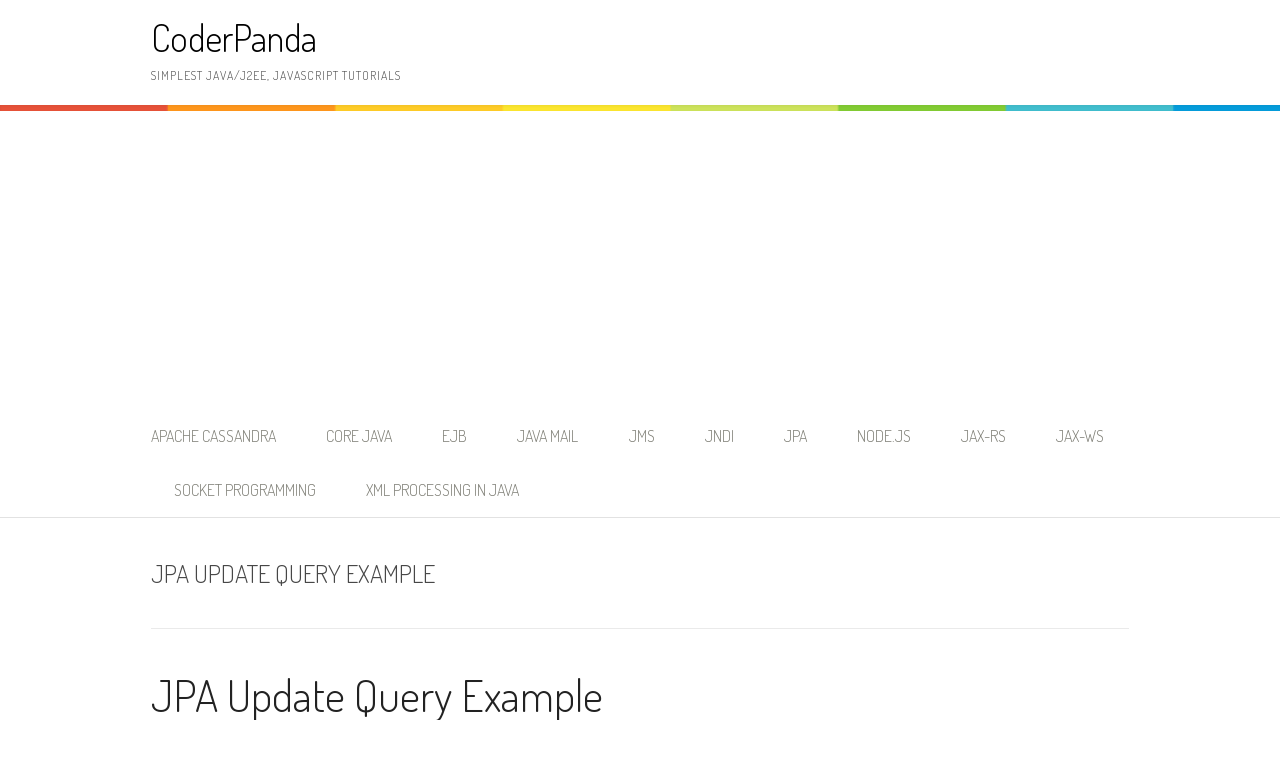

--- FILE ---
content_type: text/html; charset=UTF-8
request_url: http://www.coderpanda.com/tag/jpa-update-query-example/
body_size: 10569
content:
<!DOCTYPE html>
<html lang="en-US">
<head>
<meta charset="UTF-8">
<meta name="viewport" content="width=device-width, initial-scale=1">
<link rel="profile" href="http://gmpg.org/xfn/11">
<link rel="pingback" href="http://www.coderpanda.com/xmlrpc.php">
<meta name='robots' content='index, follow, max-image-preview:large, max-snippet:-1, max-video-preview:-1' />

	<!-- This site is optimized with the Yoast SEO plugin v26.5 - https://yoast.com/wordpress/plugins/seo/ -->
	<title>JPA Update Query Example Archives - CoderPanda</title>
	<link rel="canonical" href="http://www.coderpanda.com/tag/jpa-update-query-example/" />
	<meta property="og:locale" content="en_US" />
	<meta property="og:type" content="article" />
	<meta property="og:title" content="JPA Update Query Example Archives - CoderPanda" />
	<meta property="og:url" content="http://www.coderpanda.com/tag/jpa-update-query-example/" />
	<meta property="og:site_name" content="CoderPanda" />
	<script type="application/ld+json" class="yoast-schema-graph">{"@context":"https://schema.org","@graph":[{"@type":"CollectionPage","@id":"http://www.coderpanda.com/tag/jpa-update-query-example/","url":"http://www.coderpanda.com/tag/jpa-update-query-example/","name":"JPA Update Query Example Archives - CoderPanda","isPartOf":{"@id":"http://www.coderpanda.com/#website"},"breadcrumb":{"@id":"http://www.coderpanda.com/tag/jpa-update-query-example/#breadcrumb"},"inLanguage":"en-US"},{"@type":"BreadcrumbList","@id":"http://www.coderpanda.com/tag/jpa-update-query-example/#breadcrumb","itemListElement":[{"@type":"ListItem","position":1,"name":"Home","item":"http://www.coderpanda.com/"},{"@type":"ListItem","position":2,"name":"JPA Update Query Example"}]},{"@type":"WebSite","@id":"http://www.coderpanda.com/#website","url":"http://www.coderpanda.com/","name":"CoderPanda","description":"Simplest Java/J2EE, JavaScript Tutorials","publisher":{"@id":"http://www.coderpanda.com/#/schema/person/b5f41432f9cdbf9d129dd4a50438c55e"},"potentialAction":[{"@type":"SearchAction","target":{"@type":"EntryPoint","urlTemplate":"http://www.coderpanda.com/?s={search_term_string}"},"query-input":{"@type":"PropertyValueSpecification","valueRequired":true,"valueName":"search_term_string"}}],"inLanguage":"en-US"},{"@type":["Person","Organization"],"@id":"http://www.coderpanda.com/#/schema/person/b5f41432f9cdbf9d129dd4a50438c55e","name":"Bijoy K J","image":{"@type":"ImageObject","inLanguage":"en-US","@id":"http://www.coderpanda.com/#/schema/person/image/","url":"https://secure.gravatar.com/avatar/7ac821639fcf567fabe7408fdbb7886cad8a19a8f974f8b26a413305574cbc88?s=96&d=mm&r=g","contentUrl":"https://secure.gravatar.com/avatar/7ac821639fcf567fabe7408fdbb7886cad8a19a8f974f8b26a413305574cbc88?s=96&d=mm&r=g","caption":"Bijoy K J"},"logo":{"@id":"http://www.coderpanda.com/#/schema/person/image/"}}]}</script>
	<!-- / Yoast SEO plugin. -->


<link rel='dns-prefetch' href='//fonts.googleapis.com' />
<link rel='dns-prefetch' href='//www.googletagmanager.com' />
<link rel='dns-prefetch' href='//pagead2.googlesyndication.com' />
<link rel="alternate" type="application/rss+xml" title="CoderPanda &raquo; Feed" href="http://www.coderpanda.com/feed/" />
<link rel="alternate" type="application/rss+xml" title="CoderPanda &raquo; Comments Feed" href="http://www.coderpanda.com/comments/feed/" />
<link rel="alternate" type="application/rss+xml" title="CoderPanda &raquo; JPA Update Query Example Tag Feed" href="http://www.coderpanda.com/tag/jpa-update-query-example/feed/" />
<!-- www.coderpanda.com is managing ads with Advanced Ads 2.0.15 – https://wpadvancedads.com/ --><script id="coder-ready">
			window.advanced_ads_ready=function(e,a){a=a||"complete";var d=function(e){return"interactive"===a?"loading"!==e:"complete"===e};d(document.readyState)?e():document.addEventListener("readystatechange",(function(a){d(a.target.readyState)&&e()}),{once:"interactive"===a})},window.advanced_ads_ready_queue=window.advanced_ads_ready_queue||[];		</script>
		<style id='wp-img-auto-sizes-contain-inline-css' type='text/css'>
img:is([sizes=auto i],[sizes^="auto," i]){contain-intrinsic-size:3000px 1500px}
/*# sourceURL=wp-img-auto-sizes-contain-inline-css */
</style>
<style id='wp-emoji-styles-inline-css' type='text/css'>

	img.wp-smiley, img.emoji {
		display: inline !important;
		border: none !important;
		box-shadow: none !important;
		height: 1em !important;
		width: 1em !important;
		margin: 0 0.07em !important;
		vertical-align: -0.1em !important;
		background: none !important;
		padding: 0 !important;
	}
/*# sourceURL=wp-emoji-styles-inline-css */
</style>
<style id='wp-block-library-inline-css' type='text/css'>
:root{--wp-block-synced-color:#7a00df;--wp-block-synced-color--rgb:122,0,223;--wp-bound-block-color:var(--wp-block-synced-color);--wp-editor-canvas-background:#ddd;--wp-admin-theme-color:#007cba;--wp-admin-theme-color--rgb:0,124,186;--wp-admin-theme-color-darker-10:#006ba1;--wp-admin-theme-color-darker-10--rgb:0,107,160.5;--wp-admin-theme-color-darker-20:#005a87;--wp-admin-theme-color-darker-20--rgb:0,90,135;--wp-admin-border-width-focus:2px}@media (min-resolution:192dpi){:root{--wp-admin-border-width-focus:1.5px}}.wp-element-button{cursor:pointer}:root .has-very-light-gray-background-color{background-color:#eee}:root .has-very-dark-gray-background-color{background-color:#313131}:root .has-very-light-gray-color{color:#eee}:root .has-very-dark-gray-color{color:#313131}:root .has-vivid-green-cyan-to-vivid-cyan-blue-gradient-background{background:linear-gradient(135deg,#00d084,#0693e3)}:root .has-purple-crush-gradient-background{background:linear-gradient(135deg,#34e2e4,#4721fb 50%,#ab1dfe)}:root .has-hazy-dawn-gradient-background{background:linear-gradient(135deg,#faaca8,#dad0ec)}:root .has-subdued-olive-gradient-background{background:linear-gradient(135deg,#fafae1,#67a671)}:root .has-atomic-cream-gradient-background{background:linear-gradient(135deg,#fdd79a,#004a59)}:root .has-nightshade-gradient-background{background:linear-gradient(135deg,#330968,#31cdcf)}:root .has-midnight-gradient-background{background:linear-gradient(135deg,#020381,#2874fc)}:root{--wp--preset--font-size--normal:16px;--wp--preset--font-size--huge:42px}.has-regular-font-size{font-size:1em}.has-larger-font-size{font-size:2.625em}.has-normal-font-size{font-size:var(--wp--preset--font-size--normal)}.has-huge-font-size{font-size:var(--wp--preset--font-size--huge)}.has-text-align-center{text-align:center}.has-text-align-left{text-align:left}.has-text-align-right{text-align:right}.has-fit-text{white-space:nowrap!important}#end-resizable-editor-section{display:none}.aligncenter{clear:both}.items-justified-left{justify-content:flex-start}.items-justified-center{justify-content:center}.items-justified-right{justify-content:flex-end}.items-justified-space-between{justify-content:space-between}.screen-reader-text{border:0;clip-path:inset(50%);height:1px;margin:-1px;overflow:hidden;padding:0;position:absolute;width:1px;word-wrap:normal!important}.screen-reader-text:focus{background-color:#ddd;clip-path:none;color:#444;display:block;font-size:1em;height:auto;left:5px;line-height:normal;padding:15px 23px 14px;text-decoration:none;top:5px;width:auto;z-index:100000}html :where(.has-border-color){border-style:solid}html :where([style*=border-top-color]){border-top-style:solid}html :where([style*=border-right-color]){border-right-style:solid}html :where([style*=border-bottom-color]){border-bottom-style:solid}html :where([style*=border-left-color]){border-left-style:solid}html :where([style*=border-width]){border-style:solid}html :where([style*=border-top-width]){border-top-style:solid}html :where([style*=border-right-width]){border-right-style:solid}html :where([style*=border-bottom-width]){border-bottom-style:solid}html :where([style*=border-left-width]){border-left-style:solid}html :where(img[class*=wp-image-]){height:auto;max-width:100%}:where(figure){margin:0 0 1em}html :where(.is-position-sticky){--wp-admin--admin-bar--position-offset:var(--wp-admin--admin-bar--height,0px)}@media screen and (max-width:600px){html :where(.is-position-sticky){--wp-admin--admin-bar--position-offset:0px}}

/*# sourceURL=wp-block-library-inline-css */
</style><style id='global-styles-inline-css' type='text/css'>
:root{--wp--preset--aspect-ratio--square: 1;--wp--preset--aspect-ratio--4-3: 4/3;--wp--preset--aspect-ratio--3-4: 3/4;--wp--preset--aspect-ratio--3-2: 3/2;--wp--preset--aspect-ratio--2-3: 2/3;--wp--preset--aspect-ratio--16-9: 16/9;--wp--preset--aspect-ratio--9-16: 9/16;--wp--preset--color--black: #000000;--wp--preset--color--cyan-bluish-gray: #abb8c3;--wp--preset--color--white: #ffffff;--wp--preset--color--pale-pink: #f78da7;--wp--preset--color--vivid-red: #cf2e2e;--wp--preset--color--luminous-vivid-orange: #ff6900;--wp--preset--color--luminous-vivid-amber: #fcb900;--wp--preset--color--light-green-cyan: #7bdcb5;--wp--preset--color--vivid-green-cyan: #00d084;--wp--preset--color--pale-cyan-blue: #8ed1fc;--wp--preset--color--vivid-cyan-blue: #0693e3;--wp--preset--color--vivid-purple: #9b51e0;--wp--preset--gradient--vivid-cyan-blue-to-vivid-purple: linear-gradient(135deg,rgb(6,147,227) 0%,rgb(155,81,224) 100%);--wp--preset--gradient--light-green-cyan-to-vivid-green-cyan: linear-gradient(135deg,rgb(122,220,180) 0%,rgb(0,208,130) 100%);--wp--preset--gradient--luminous-vivid-amber-to-luminous-vivid-orange: linear-gradient(135deg,rgb(252,185,0) 0%,rgb(255,105,0) 100%);--wp--preset--gradient--luminous-vivid-orange-to-vivid-red: linear-gradient(135deg,rgb(255,105,0) 0%,rgb(207,46,46) 100%);--wp--preset--gradient--very-light-gray-to-cyan-bluish-gray: linear-gradient(135deg,rgb(238,238,238) 0%,rgb(169,184,195) 100%);--wp--preset--gradient--cool-to-warm-spectrum: linear-gradient(135deg,rgb(74,234,220) 0%,rgb(151,120,209) 20%,rgb(207,42,186) 40%,rgb(238,44,130) 60%,rgb(251,105,98) 80%,rgb(254,248,76) 100%);--wp--preset--gradient--blush-light-purple: linear-gradient(135deg,rgb(255,206,236) 0%,rgb(152,150,240) 100%);--wp--preset--gradient--blush-bordeaux: linear-gradient(135deg,rgb(254,205,165) 0%,rgb(254,45,45) 50%,rgb(107,0,62) 100%);--wp--preset--gradient--luminous-dusk: linear-gradient(135deg,rgb(255,203,112) 0%,rgb(199,81,192) 50%,rgb(65,88,208) 100%);--wp--preset--gradient--pale-ocean: linear-gradient(135deg,rgb(255,245,203) 0%,rgb(182,227,212) 50%,rgb(51,167,181) 100%);--wp--preset--gradient--electric-grass: linear-gradient(135deg,rgb(202,248,128) 0%,rgb(113,206,126) 100%);--wp--preset--gradient--midnight: linear-gradient(135deg,rgb(2,3,129) 0%,rgb(40,116,252) 100%);--wp--preset--font-size--small: 13px;--wp--preset--font-size--medium: 20px;--wp--preset--font-size--large: 36px;--wp--preset--font-size--x-large: 42px;--wp--preset--spacing--20: 0.44rem;--wp--preset--spacing--30: 0.67rem;--wp--preset--spacing--40: 1rem;--wp--preset--spacing--50: 1.5rem;--wp--preset--spacing--60: 2.25rem;--wp--preset--spacing--70: 3.38rem;--wp--preset--spacing--80: 5.06rem;--wp--preset--shadow--natural: 6px 6px 9px rgba(0, 0, 0, 0.2);--wp--preset--shadow--deep: 12px 12px 50px rgba(0, 0, 0, 0.4);--wp--preset--shadow--sharp: 6px 6px 0px rgba(0, 0, 0, 0.2);--wp--preset--shadow--outlined: 6px 6px 0px -3px rgb(255, 255, 255), 6px 6px rgb(0, 0, 0);--wp--preset--shadow--crisp: 6px 6px 0px rgb(0, 0, 0);}:where(.is-layout-flex){gap: 0.5em;}:where(.is-layout-grid){gap: 0.5em;}body .is-layout-flex{display: flex;}.is-layout-flex{flex-wrap: wrap;align-items: center;}.is-layout-flex > :is(*, div){margin: 0;}body .is-layout-grid{display: grid;}.is-layout-grid > :is(*, div){margin: 0;}:where(.wp-block-columns.is-layout-flex){gap: 2em;}:where(.wp-block-columns.is-layout-grid){gap: 2em;}:where(.wp-block-post-template.is-layout-flex){gap: 1.25em;}:where(.wp-block-post-template.is-layout-grid){gap: 1.25em;}.has-black-color{color: var(--wp--preset--color--black) !important;}.has-cyan-bluish-gray-color{color: var(--wp--preset--color--cyan-bluish-gray) !important;}.has-white-color{color: var(--wp--preset--color--white) !important;}.has-pale-pink-color{color: var(--wp--preset--color--pale-pink) !important;}.has-vivid-red-color{color: var(--wp--preset--color--vivid-red) !important;}.has-luminous-vivid-orange-color{color: var(--wp--preset--color--luminous-vivid-orange) !important;}.has-luminous-vivid-amber-color{color: var(--wp--preset--color--luminous-vivid-amber) !important;}.has-light-green-cyan-color{color: var(--wp--preset--color--light-green-cyan) !important;}.has-vivid-green-cyan-color{color: var(--wp--preset--color--vivid-green-cyan) !important;}.has-pale-cyan-blue-color{color: var(--wp--preset--color--pale-cyan-blue) !important;}.has-vivid-cyan-blue-color{color: var(--wp--preset--color--vivid-cyan-blue) !important;}.has-vivid-purple-color{color: var(--wp--preset--color--vivid-purple) !important;}.has-black-background-color{background-color: var(--wp--preset--color--black) !important;}.has-cyan-bluish-gray-background-color{background-color: var(--wp--preset--color--cyan-bluish-gray) !important;}.has-white-background-color{background-color: var(--wp--preset--color--white) !important;}.has-pale-pink-background-color{background-color: var(--wp--preset--color--pale-pink) !important;}.has-vivid-red-background-color{background-color: var(--wp--preset--color--vivid-red) !important;}.has-luminous-vivid-orange-background-color{background-color: var(--wp--preset--color--luminous-vivid-orange) !important;}.has-luminous-vivid-amber-background-color{background-color: var(--wp--preset--color--luminous-vivid-amber) !important;}.has-light-green-cyan-background-color{background-color: var(--wp--preset--color--light-green-cyan) !important;}.has-vivid-green-cyan-background-color{background-color: var(--wp--preset--color--vivid-green-cyan) !important;}.has-pale-cyan-blue-background-color{background-color: var(--wp--preset--color--pale-cyan-blue) !important;}.has-vivid-cyan-blue-background-color{background-color: var(--wp--preset--color--vivid-cyan-blue) !important;}.has-vivid-purple-background-color{background-color: var(--wp--preset--color--vivid-purple) !important;}.has-black-border-color{border-color: var(--wp--preset--color--black) !important;}.has-cyan-bluish-gray-border-color{border-color: var(--wp--preset--color--cyan-bluish-gray) !important;}.has-white-border-color{border-color: var(--wp--preset--color--white) !important;}.has-pale-pink-border-color{border-color: var(--wp--preset--color--pale-pink) !important;}.has-vivid-red-border-color{border-color: var(--wp--preset--color--vivid-red) !important;}.has-luminous-vivid-orange-border-color{border-color: var(--wp--preset--color--luminous-vivid-orange) !important;}.has-luminous-vivid-amber-border-color{border-color: var(--wp--preset--color--luminous-vivid-amber) !important;}.has-light-green-cyan-border-color{border-color: var(--wp--preset--color--light-green-cyan) !important;}.has-vivid-green-cyan-border-color{border-color: var(--wp--preset--color--vivid-green-cyan) !important;}.has-pale-cyan-blue-border-color{border-color: var(--wp--preset--color--pale-cyan-blue) !important;}.has-vivid-cyan-blue-border-color{border-color: var(--wp--preset--color--vivid-cyan-blue) !important;}.has-vivid-purple-border-color{border-color: var(--wp--preset--color--vivid-purple) !important;}.has-vivid-cyan-blue-to-vivid-purple-gradient-background{background: var(--wp--preset--gradient--vivid-cyan-blue-to-vivid-purple) !important;}.has-light-green-cyan-to-vivid-green-cyan-gradient-background{background: var(--wp--preset--gradient--light-green-cyan-to-vivid-green-cyan) !important;}.has-luminous-vivid-amber-to-luminous-vivid-orange-gradient-background{background: var(--wp--preset--gradient--luminous-vivid-amber-to-luminous-vivid-orange) !important;}.has-luminous-vivid-orange-to-vivid-red-gradient-background{background: var(--wp--preset--gradient--luminous-vivid-orange-to-vivid-red) !important;}.has-very-light-gray-to-cyan-bluish-gray-gradient-background{background: var(--wp--preset--gradient--very-light-gray-to-cyan-bluish-gray) !important;}.has-cool-to-warm-spectrum-gradient-background{background: var(--wp--preset--gradient--cool-to-warm-spectrum) !important;}.has-blush-light-purple-gradient-background{background: var(--wp--preset--gradient--blush-light-purple) !important;}.has-blush-bordeaux-gradient-background{background: var(--wp--preset--gradient--blush-bordeaux) !important;}.has-luminous-dusk-gradient-background{background: var(--wp--preset--gradient--luminous-dusk) !important;}.has-pale-ocean-gradient-background{background: var(--wp--preset--gradient--pale-ocean) !important;}.has-electric-grass-gradient-background{background: var(--wp--preset--gradient--electric-grass) !important;}.has-midnight-gradient-background{background: var(--wp--preset--gradient--midnight) !important;}.has-small-font-size{font-size: var(--wp--preset--font-size--small) !important;}.has-medium-font-size{font-size: var(--wp--preset--font-size--medium) !important;}.has-large-font-size{font-size: var(--wp--preset--font-size--large) !important;}.has-x-large-font-size{font-size: var(--wp--preset--font-size--x-large) !important;}
/*# sourceURL=global-styles-inline-css */
</style>

<style id='classic-theme-styles-inline-css' type='text/css'>
/*! This file is auto-generated */
.wp-block-button__link{color:#fff;background-color:#32373c;border-radius:9999px;box-shadow:none;text-decoration:none;padding:calc(.667em + 2px) calc(1.333em + 2px);font-size:1.125em}.wp-block-file__button{background:#32373c;color:#fff;text-decoration:none}
/*# sourceURL=/wp-includes/css/classic-themes.min.css */
</style>
<link rel='stylesheet' id='patus-dosis-css' href='//fonts.googleapis.com/css?family=Dosis%3A300' type='text/css' media='all' />
<link rel='stylesheet' id='patus-style-css' href='http://www.coderpanda.com/wp-content/themes/patus/style.css?ver=6.9' type='text/css' media='all' />
<style id='patus-style-inline-css' type='text/css'>

                a {color: #41b7d8;
                    }
                input[type="reset"],
                input[type="submit"],
                input[type="submit"] {
                    background: #41b7d8;
                }
                #site-navigation.main-navigation .menu-toggle span,
                #site-navigation .menu ul li a:hover,
                #site-navigation .menu ul li a:focus,
                #site-navigation .menu ul ul li a:hover,
                #site-navigation .menu ul ul li a:focus,
                #site-navigation .nav-menu ul li a:hover,
                #site-navigation .nav-menu ul li a:focus,
                #site-navigation .nav-menu ul ul li a:hover,
                #site-navigation .nav-menu ul ul li a:focus,
                #site-navigation .menu li a:hover,
                #site-navigation .nav-menu li a:hover,
                #site-navigation .menu li.current-menu-item a,
                #site-navigation .menu li.current_page_item a,
                #site-navigation .nav-menu li.current-menu-item a,
                #site-navigation .nav-menu li.current_page_item a,
                .more-link,.more-link:hover,
                .loop-pagination a:hover,
                .loop-pagination span:hover,
                .loop-pagination a.current,
                .loop-pagination span.current,
                .entry-footer .post-categories li a:hover,
                .entry-footer .post-tags li a:hover,
                .post-navigation a:hover,
                .post-categories li a:hover,
                .post-tags li a:hover,
                #comments .comment .comment-wrapper .comment-meta .comment-time:hover,
                #comments .comment .comment-wrapper .comment-meta .comment-reply-link:hover,
                #comments .comment .comment-wrapper .comment-meta .comment-edit-link:hover,
                .widget a:hover,
                .widget #calendar_wrap a {
                    color: #f55d2d;
                }
                input[type="reset"]:hover,
                input[type="submit"]:hover,
                input[type="submit"]:hover,
                .entry-meta {
                	background: #f55d2d;
                }
/*# sourceURL=patus-style-inline-css */
</style>
<link rel="https://api.w.org/" href="http://www.coderpanda.com/wp-json/" /><link rel="alternate" title="JSON" type="application/json" href="http://www.coderpanda.com/wp-json/wp/v2/tags/314" /><link rel="EditURI" type="application/rsd+xml" title="RSD" href="http://www.coderpanda.com/xmlrpc.php?rsd" />
<meta name="generator" content="WordPress 6.9" />
<meta name="generator" content="Site Kit by Google 1.167.0" />
<!-- Google AdSense meta tags added by Site Kit -->
<meta name="google-adsense-platform-account" content="ca-host-pub-2644536267352236">
<meta name="google-adsense-platform-domain" content="sitekit.withgoogle.com">
<!-- End Google AdSense meta tags added by Site Kit -->

<!-- Google AdSense snippet added by Site Kit -->
<script type="text/javascript" async="async" src="https://pagead2.googlesyndication.com/pagead/js/adsbygoogle.js?client=ca-pub-4941009249766927&amp;host=ca-host-pub-2644536267352236" crossorigin="anonymous"></script>

<!-- End Google AdSense snippet added by Site Kit -->
</head>

<body class="archive tag tag-jpa-update-query-example tag-314 wp-theme-patus group-blog aa-prefix-coder-">
<div id="page" class="hfeed site">
	<a class="skip-link screen-reader-text" href="#content">Skip to content</a>

	<header id="masthead" class="site-header" role="banner">
		<div class="container">
			<div class="site-branding">
				                				<p class="site-title"><a href="http://www.coderpanda.com/" rel="home">CoderPanda</a></p>
                                <h2 class="site-description">Simplest Java/J2EE, JavaScript Tutorials</h2>
			</div>
		</div>

		<nav id="site-navigation" class="main-navigation" role="navigation">
			<div class="container">
				<button class="menu-toggle"><span class="genericon genericon-menu"></span></button>
				<div class="menu-menu_cp-container"><ul id="menu-menu_cp" class="menu"><li id="menu-item-2062" class="menu-item menu-item-type-taxonomy menu-item-object-category menu-item-2062"><a href="http://www.coderpanda.com/category/database/nosql/cassandra/">Apache Cassandra</a></li>
<li id="menu-item-2063" class="menu-item menu-item-type-taxonomy menu-item-object-category menu-item-2063"><a href="http://www.coderpanda.com/category/java/corejava/">Core Java</a></li>
<li id="menu-item-2064" class="menu-item menu-item-type-taxonomy menu-item-object-category menu-item-2064"><a href="http://www.coderpanda.com/category/javaee/ejb/">EJB</a></li>
<li id="menu-item-2065" class="menu-item menu-item-type-taxonomy menu-item-object-category menu-item-2065"><a href="http://www.coderpanda.com/category/javaee/javamail/">Java Mail</a></li>
<li id="menu-item-2066" class="menu-item menu-item-type-taxonomy menu-item-object-category menu-item-2066"><a href="http://www.coderpanda.com/category/javaee/jms/">JMS</a></li>
<li id="menu-item-2067" class="menu-item menu-item-type-taxonomy menu-item-object-category menu-item-2067"><a href="http://www.coderpanda.com/category/javaee/jndi/">JNDI</a></li>
<li id="menu-item-2068" class="menu-item menu-item-type-taxonomy menu-item-object-category menu-item-2068"><a href="http://www.coderpanda.com/category/javaee/jpa/">JPA</a></li>
<li id="menu-item-2069" class="menu-item menu-item-type-taxonomy menu-item-object-category menu-item-2069"><a href="http://www.coderpanda.com/category/node-js/">node.js</a></li>
<li id="menu-item-2070" class="menu-item menu-item-type-taxonomy menu-item-object-category menu-item-2070"><a href="http://www.coderpanda.com/category/javaee/webservice/jaxrs/">JAX-RS</a></li>
<li id="menu-item-2071" class="menu-item menu-item-type-taxonomy menu-item-object-category menu-item-2071"><a href="http://www.coderpanda.com/category/javaee/webservice/jaxws/">JAX-WS</a></li>
<li id="menu-item-2072" class="menu-item menu-item-type-taxonomy menu-item-object-category menu-item-2072"><a href="http://www.coderpanda.com/category/java/socketprogramming/">Socket Programming</a></li>
<li id="menu-item-2073" class="menu-item menu-item-type-taxonomy menu-item-object-category menu-item-2073"><a href="http://www.coderpanda.com/category/java/xmlprocessing/">XML Processing in Java</a></li>
</ul></div>				<ul class="nav-social">
																													</ul>
			</div>
		</nav><!-- #site-navigation -->
	</header><!-- #masthead -->

	<div id="content" class="site-content">

	<section id="primary" class="content-area">
		<main id="main" class="site-main" role="main">

		
			<header class="page-header">
				<h1 class="page-title">
					JPA Update Query Example				</h1>
							</header><!-- .page-header -->

						
				
<article id="post-1465" class="post-1465 post type-post status-publish format-standard hentry category-jpql tag-jpa-update-query-example tag-jpql-update-example">
	<header class="entry-header">
		<h2 class="entry-title"><a href="http://www.coderpanda.com/jpa-update-query-example/" rel="bookmark">JPA Update Query Example</a></h2>
				<div class="entry-meta">
			<span class="byline"> Posted by <span class="author vcard"><a class="url fn n" href="http://www.coderpanda.com/author/admin/">Bijoy</a></span></span><span class="posted-on"> on <a href="http://www.coderpanda.com/jpa-update-query-example/" rel="bookmark"><time class="entry-date published updated" datetime="2013-10-15T22:52:29+05:30">October 15, 2013</time></a></span><span class="cat-links"> in <a href="http://www.coderpanda.com/category/javaee/jpa/jpql/" rel="category tag">jpql</a></span> <span class="comments-link"><a href="http://www.coderpanda.com/jpa-update-query-example/#comments">2 Comments</a></span>		</div><!-- .entry-meta -->
			</header><!-- .entry-header -->

	<div class="entry-content">
				<p>So far we have discussed the<a title="JPA Tutorial" href="http://www.coderpanda.com/jpa-tutorial/"><span style="text-decoration: underline; color: #000080;"><strong> basics of Java persistence API</strong></span></a>. We discussed the history , the various concepts etc. In the just previous chapter we&nbsp; discussed about the<a title="JPA  Example" href="http://www.coderpanda.com/jpa-example/"><span style="text-decoration: underline; color: #000080;"><strong> insert and fetch operations with relational database</strong> </span></a>using JPA.We used the slect query in JPA Query Language(JPQL) to fetch the contents from database.&nbsp; In this chapter we are looking into the JPQL Update query.</p>
<p>Update can be either a)S<strong>elective Update</strong> , or b) <strong>Update All</strong></p>
<p>In this chapter we are discussing a selective update example. Selective update needs <strong>WHERE</strong>&nbsp; clause to select a particular row from the table.</p>
<h2><span style="text-decoration: underline;"><strong>JPA Update Query Example</strong></span></h2>
<p>We are using the same set of data we inserted to the database earlier. The project and its setup are same as explained in the <span style="color: #000080;"><a title="JPA  Example" href="http://www.coderpanda.com/jpa-example/"><span style="text-decoration: underline;"><strong>previous chapter</strong></span></a>.</span>There we inserted one Student object into the database table. In this chapter we are just updating the existing record. The entity class&nbsp; and the <strong>persistence.xml</strong> are same . The database configuration and all other required things were explained in the previous&nbsp; chapter.</p>
<h3><span style="text-decoration: underline;"><strong>Student.java &#8211; Entity class</strong></span></h3>
<p><code lang="java">import java.io.Serializable;<br />
import javax.persistence.Column;<br />
import javax.persistence.Entity;<br />
import javax.persistence.GeneratedValue;<br />
import javax.persistence.GenerationType;<br />
import javax.persistence.Id;<br />
import javax.persistence.Table;</p>
<p>@Entity(name = "Student")<br />
@Table(name="student")<br />
public class Student implements Serializable {</p>
<p>    /**<br />
     *<br />
     */<br />
    private static final long serialVersionUID = 1L;<br />
    @Id<br />
    @GeneratedValue(strategy = GenerationType.AUTO)<br />
    private int id;<br />
    private String name;<br />
    private String level;</p>
<p>    public Student() {</p>
<p>    }</p>
<p>    public int getId() {<br />
        return id;<br />
    }</p>
<p>    public void setId(int id) {<br />
        this.id = id;<br />
    }</p>
<p>    public String getName() {<br />
        return name;<br />
    }</p>
<p>    @Column(name = "name")<br />
    public void setName(String name) {<br />
        this.name = name;<br />
    }</p>
<p>    public String getLevel() {<br />
        return level;<br />
    }</p>
<p>    @Column(name = "level")<br />
    public void setLevel(String level) {<br />
        this.level = level;<br />
    }</p>
<p>    public String toString(){<br />
        return "ID = "+getId() + " ; Name : = "+getName() +" ; Level : = "+getLevel();<br />
    }</p>
<p>}</code></p>
<h3><span style="text-decoration: underline;"><strong>persistence.xml</strong></span></h3>
<p><code lang="xml"><?xml version="1.0" encoding="UTF-8"?>
<persistence version="2.0"
    xmlns="http://java.sun.com/xml/ns/persistence" xmlns:xsi="http://www.w3.org/2001/XMLSchema-instance"
    xsi:schemaLocation="http://java.sun.com/xml/ns/persistence http://java.sun.com/xml/ns/persistence/persistence_2_0.xsd">
    <persistence-unit name="OpenJPASample"
        transaction-type="RESOURCE_LOCAL">
        <provider>org.apache.openjpa.persistence.PersistenceProviderImpl</provider>
        <class>com.jpa.entity.Student</class>
        <properties>
            <property name="openjpa.jdbc.SynchronizeMappings" value="buildSchema" ></property>
            <property name="openjpa.ConnectionURL" value="jdbc:mysql://localhost:3306/JPASAMPLEDB" ></property>
            <property name="openjpa.ConnectionDriverName" value="com.mysql.jdbc.Driver" ></property>
            <property name="javax.persistence.jdbc.user" value="" ></property>
            <property name="javax.persistence.jdbc.password" value="" ></property>
            <property name="openjpa.RuntimeUnenhancedClasses" value="supported" ></property>
        </properties>
    </persistence-unit>
</persistence></code></p>
<p>Now let us see the main class.</p>
<h3><span style="text-decoration: underline;"><strong>UpdateSample.java</strong></span></h3>
<p><code lang="java">import java.util.Iterator;<br />
import java.util.List;<br />
import javax.persistence.EntityManager;<br />
import javax.persistence.EntityManagerFactory;<br />
import javax.persistence.EntityTransaction;<br />
import javax.persistence.Persistence;<br />
import javax.persistence.Query;</p>
<p>import com.jpa.entity.Student;</p>
<p>public class UpdateSample {</p>
<p>    public UpdateSample() {</p>
<p>    }</p>
<p>    public void readDetails() {<br />
        EntityManagerFactory entityManagerFactory = Persistence<br />
                .createEntityManagerFactory("OpenJPASample");<br />
        EntityManager entityManager = entityManagerFactory<br />
                .createEntityManager();<br />
        if (null != entityManager) {<br />
            EntityTransaction readTransaction = entityManager.getTransaction();<br />
            readTransaction.begin();<br />
            Query query = entityManager<br />
                    .createQuery("select student FROM Student student");<br />
            List list = query.getResultList();<br />
            Iterator iterator = list.iterator();<br />
            while (iterator.hasNext()) {<br />
                Student student = (Student) iterator.next();<br />
                System.out.println("Student Details : " + student);<br />
            }<br />
            readTransaction.commit();<br />
        }<br />
    }</p>
<p>    public void updateRecord() {<br />
        EntityManagerFactory entityManagerFactory = Persistence<br />
                .createEntityManagerFactory("OpenJPASample");<br />
        EntityManager entityManager = entityManagerFactory<br />
                .createEntityManager();<br />
        if (null != entityManager) {<br />
            EntityTransaction updateTransaction = entityManager<br />
                    .getTransaction();<br />
            updateTransaction.begin();<br />
            Query query = entityManager<br />
                    .createQuery("UPDATE Student student SET student.level = 'L' "<br />
                            + "WHERE student.id= :id");<br />
            query.setParameter("id", 1);<br />
            int updateCount = query.executeUpdate();<br />
            if (updateCount > 0) {<br />
                System.out.println("Done...");<br />
            }<br />
            updateTransaction.commit();<br />
        }<br />
    }</p>
<p>    public static void main(String[] args) {<br />
        UpdateSample sample = new UpdateSample();<br />
        System.out.println("Before update..");<br />
        sample.readDetails();<br />
        sample.updateRecord();<br />
        System.out.println("After Update");<br />
        sample.readDetails();</p>
<p>    }</p>
<p>}</code></p>
<p>Update Query is not retrieving any data from database . It simply updates the database directly.It is a good practice to use a separate <strong>EntityManager&nbsp;</strong> for update query.</p>
<h3><span style="text-decoration: underline;"><strong>Output</strong></span></h3>
<p><span style="color: #008000;"><strong> Before update..</strong></span></p>
<p><span style="color: #008000;"><strong>Student Details : ID = 1 ; Name : = Noby ; Level : = H</strong></span></p>
<p><span style="color: #008000;"><strong>Done&#8230;</strong></span></p>
<p><span style="color: #008000;"><strong>After Update</strong></span></p>
<p><span style="color: #008000;"><strong>Student Details : ID = 1 ; Name : = Noby ; Level : = L</strong></span></p>
<h3><span style="text-decoration: underline;"><strong>JPA Update All</strong></span></h3>
<p>In the above we used a conditional update query to update a particular row. If we execute the query:</p>
<p><span style="color: #0000ff;"><strong>UPDATE Student student SET student.level = &#8216;L&#8217; , </strong><span style="color: #000000;">the entire&nbsp; table will be affected.The entire rows will be having level as &#8216;L&#8217; then.</span></span></p>
<h2><span style="text-decoration: underline;"><strong>See Related Discussions</strong></span></h2>
<p><a title="JPA Tutorial" href="http://www.coderpanda.com/jpa-tutorial/"><span style="text-decoration: underline; color: #0000ff;"><strong>JPA Overview</strong></span></a></p>
<p><a title="JPA  Example" href="http://www.coderpanda.com/jpa-example/"><span style="text-decoration: underline; color: #0000ff;"><strong>JPA Read/Insert Example</strong></span></a></p>
<p><a title="The find method in jpa example" href="http://www.coderpanda.com/find-method-in-jpa-example/"><span style="text-decoration: underline; color: #0000ff;"><strong>The find() method in JPA</strong></span></a></p>
<p><a title="JPA Update Example" href="http://www.coderpanda.com/jpa-update-example/"><span style="text-decoration: underline; color: #0000ff;"><strong>Updating a record using JPA</strong></span></a></p>
<p><a title="JPA Delete example" href="http://www.coderpanda.com/jpa-delete-example/"><span style="text-decoration: underline; color: #000080;"><strong>JPA Delete Example</strong> </span></a></p>
<p>JPQL</p>
<p><a title="JPA Delete Query Example" href="http://www.coderpanda.com/jpa-delete-query-example/"><span style="text-decoration: underline; color: #0000ff;"><strong>JPQL Delete Query Example</strong></span></a></p>
<p><span style="text-decoration: underline;"><strong>Caching</strong></span></p>
<p><a title="JPA Caching" href="http://www.coderpanda.com/jpa-caching/"><strong>Overview to JPA Caching</strong></a></p>
<p><span style="text-decoration: underline;"><strong>Locking in JPA</strong></span></p>
<p><a title="Locking in JPA" href="http://www.coderpanda.com/locking-in-jpa/"><strong>Locking in JPA</strong></a></p>
<p><strong>Relational Mappings in JPA</strong></p>
<p><a title="JPA One To One Mapping" href="http://www.coderpanda.com/jpa-one-to-one-mapping/"><strong>One To One Mapping in JPA</strong></a></p>
<p><a title="JPA One To Many Mapping" href="http://www.coderpanda.com/jpa-one-to-many-mapping/"><strong>One To Many mapping in JPA</strong></a></p>
<p><a title="JPA Many To Many Mapping" href="http://www.coderpanda.com/jpa-many-many-mapping/"><strong>Many To Many Mapping in JPA</strong></a></p>
<p><a title="Many To One Mapping in JPA" href="http://www.coderpanda.com/many-to-one-mapping-jpa/"><strong>Many To One Mapping in JPA</strong></a></p>

			</div><!-- .entry-content -->

	<footer class="entry-footer">

	</footer><!-- .entry-footer -->
</article><!-- #post-## -->

			
			
		
		</main><!-- #main -->
	</section><!-- #primary -->


	</div><!-- #content -->

	<footer id="colophon" class="site-footer clearfix" role="contentinfo">
		<div class="container">
			<div class="site-info">
				&copy; 2026 CoderPanda				 - Theme: Patus by <a href="http://www.famethemes.com/" rel="designer">FameThemes</a>.			</div><!-- .site-info -->
			<div class="footer-social">
							</div>
		</div>
	</footer><!-- #colophon -->
</div><!-- #page -->
<script type="speculationrules">
{"prefetch":[{"source":"document","where":{"and":[{"href_matches":"/*"},{"not":{"href_matches":["/wp-*.php","/wp-admin/*","/wp-content/uploads/*","/wp-content/*","/wp-content/plugins/*","/wp-content/themes/patus/*","/*\\?(.+)"]}},{"not":{"selector_matches":"a[rel~=\"nofollow\"]"}},{"not":{"selector_matches":".no-prefetch, .no-prefetch a"}}]},"eagerness":"conservative"}]}
</script>
<script type="text/javascript" src="http://www.coderpanda.com/wp-content/themes/patus/assets/js/navigation.js?ver=20120206" id="patus-navigation-js"></script>
<script type="text/javascript" src="http://www.coderpanda.com/wp-content/themes/patus/assets/js/skip-link-focus-fix.js?ver=20130115" id="patus-skip-link-focus-fix-js"></script>
<script type="text/javascript" src="http://www.coderpanda.com/wp-content/plugins/advanced-ads/admin/assets/js/advertisement.js?ver=2.0.15" id="advanced-ads-find-adblocker-js"></script>
<script id="wp-emoji-settings" type="application/json">
{"baseUrl":"https://s.w.org/images/core/emoji/17.0.2/72x72/","ext":".png","svgUrl":"https://s.w.org/images/core/emoji/17.0.2/svg/","svgExt":".svg","source":{"concatemoji":"http://www.coderpanda.com/wp-includes/js/wp-emoji-release.min.js?ver=6.9"}}
</script>
<script type="module">
/* <![CDATA[ */
/*! This file is auto-generated */
const a=JSON.parse(document.getElementById("wp-emoji-settings").textContent),o=(window._wpemojiSettings=a,"wpEmojiSettingsSupports"),s=["flag","emoji"];function i(e){try{var t={supportTests:e,timestamp:(new Date).valueOf()};sessionStorage.setItem(o,JSON.stringify(t))}catch(e){}}function c(e,t,n){e.clearRect(0,0,e.canvas.width,e.canvas.height),e.fillText(t,0,0);t=new Uint32Array(e.getImageData(0,0,e.canvas.width,e.canvas.height).data);e.clearRect(0,0,e.canvas.width,e.canvas.height),e.fillText(n,0,0);const a=new Uint32Array(e.getImageData(0,0,e.canvas.width,e.canvas.height).data);return t.every((e,t)=>e===a[t])}function p(e,t){e.clearRect(0,0,e.canvas.width,e.canvas.height),e.fillText(t,0,0);var n=e.getImageData(16,16,1,1);for(let e=0;e<n.data.length;e++)if(0!==n.data[e])return!1;return!0}function u(e,t,n,a){switch(t){case"flag":return n(e,"\ud83c\udff3\ufe0f\u200d\u26a7\ufe0f","\ud83c\udff3\ufe0f\u200b\u26a7\ufe0f")?!1:!n(e,"\ud83c\udde8\ud83c\uddf6","\ud83c\udde8\u200b\ud83c\uddf6")&&!n(e,"\ud83c\udff4\udb40\udc67\udb40\udc62\udb40\udc65\udb40\udc6e\udb40\udc67\udb40\udc7f","\ud83c\udff4\u200b\udb40\udc67\u200b\udb40\udc62\u200b\udb40\udc65\u200b\udb40\udc6e\u200b\udb40\udc67\u200b\udb40\udc7f");case"emoji":return!a(e,"\ud83e\u1fac8")}return!1}function f(e,t,n,a){let r;const o=(r="undefined"!=typeof WorkerGlobalScope&&self instanceof WorkerGlobalScope?new OffscreenCanvas(300,150):document.createElement("canvas")).getContext("2d",{willReadFrequently:!0}),s=(o.textBaseline="top",o.font="600 32px Arial",{});return e.forEach(e=>{s[e]=t(o,e,n,a)}),s}function r(e){var t=document.createElement("script");t.src=e,t.defer=!0,document.head.appendChild(t)}a.supports={everything:!0,everythingExceptFlag:!0},new Promise(t=>{let n=function(){try{var e=JSON.parse(sessionStorage.getItem(o));if("object"==typeof e&&"number"==typeof e.timestamp&&(new Date).valueOf()<e.timestamp+604800&&"object"==typeof e.supportTests)return e.supportTests}catch(e){}return null}();if(!n){if("undefined"!=typeof Worker&&"undefined"!=typeof OffscreenCanvas&&"undefined"!=typeof URL&&URL.createObjectURL&&"undefined"!=typeof Blob)try{var e="postMessage("+f.toString()+"("+[JSON.stringify(s),u.toString(),c.toString(),p.toString()].join(",")+"));",a=new Blob([e],{type:"text/javascript"});const r=new Worker(URL.createObjectURL(a),{name:"wpTestEmojiSupports"});return void(r.onmessage=e=>{i(n=e.data),r.terminate(),t(n)})}catch(e){}i(n=f(s,u,c,p))}t(n)}).then(e=>{for(const n in e)a.supports[n]=e[n],a.supports.everything=a.supports.everything&&a.supports[n],"flag"!==n&&(a.supports.everythingExceptFlag=a.supports.everythingExceptFlag&&a.supports[n]);var t;a.supports.everythingExceptFlag=a.supports.everythingExceptFlag&&!a.supports.flag,a.supports.everything||((t=a.source||{}).concatemoji?r(t.concatemoji):t.wpemoji&&t.twemoji&&(r(t.twemoji),r(t.wpemoji)))});
//# sourceURL=http://www.coderpanda.com/wp-includes/js/wp-emoji-loader.min.js
/* ]]> */
</script>
<script>!function(){window.advanced_ads_ready_queue=window.advanced_ads_ready_queue||[],advanced_ads_ready_queue.push=window.advanced_ads_ready;for(var d=0,a=advanced_ads_ready_queue.length;d<a;d++)advanced_ads_ready(advanced_ads_ready_queue[d])}();</script></body>
</html>


--- FILE ---
content_type: text/html; charset=utf-8
request_url: https://www.google.com/recaptcha/api2/aframe
body_size: 266
content:
<!DOCTYPE HTML><html><head><meta http-equiv="content-type" content="text/html; charset=UTF-8"></head><body><script nonce="5biRdfVMtF-SSInO5bFYiw">/** Anti-fraud and anti-abuse applications only. See google.com/recaptcha */ try{var clients={'sodar':'https://pagead2.googlesyndication.com/pagead/sodar?'};window.addEventListener("message",function(a){try{if(a.source===window.parent){var b=JSON.parse(a.data);var c=clients[b['id']];if(c){var d=document.createElement('img');d.src=c+b['params']+'&rc='+(localStorage.getItem("rc::a")?sessionStorage.getItem("rc::b"):"");window.document.body.appendChild(d);sessionStorage.setItem("rc::e",parseInt(sessionStorage.getItem("rc::e")||0)+1);localStorage.setItem("rc::h",'1770098906683');}}}catch(b){}});window.parent.postMessage("_grecaptcha_ready", "*");}catch(b){}</script></body></html>